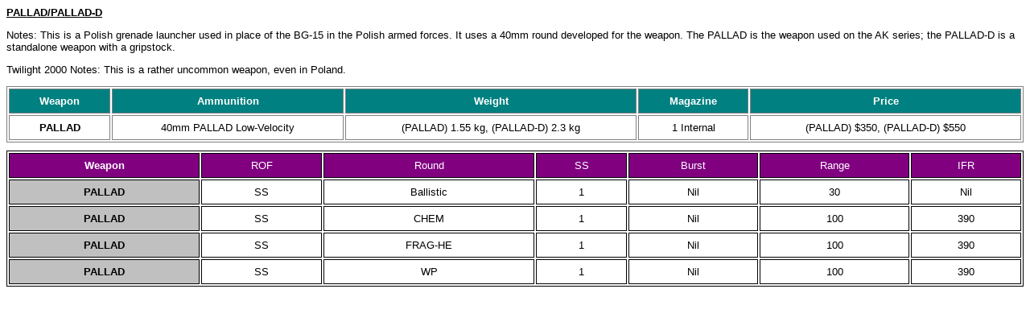

--- FILE ---
content_type: text/html
request_url: http://pmulcahy.com/grenade_launchers/polish_grenade_launchers.htm
body_size: 1177
content:
<html>

<head>
<meta http-equiv="Content-Language" content="en-us">
<meta HTTP-EQUIV="Content-Type" CONTENT="text/html; charset=windows-1252">
<meta NAME="Generator" CONTENT="Microsoft FrontPage 5.0">
<meta name="ProgId" content="FrontPage.Editor.Document">
<title>Polish Grenade Launchers</title>
<link rel="stylesheet" type="text/css" href="../wt.css">
</head>

<body>

<font FACE="Arial" SIZE="2"><b><u>
<p>PALLAD/PALLAD-D</p>
</u></b>
<p>Notes: This is a Polish grenade launcher used in place of the BG-15 in the 
Polish armed forces. It uses a 40mm round developed for the weapon. The PALLAD 
is the weapon used on the AK series; the PALLAD-D is a standalone weapon with a 
gripstock. </p>
<p>Twilight 2000 Notes: This is a rather uncommon weapon, even in Poland.</p>
</font>
<table BORDER CELLSPACING="2" BORDERCOLOR="#808080" CELLPADDING="7" WIDTH="100%">
  <tr>
    <td WIDTH="10%" VALIGN="TOP" BGCOLOR="#008080">
    <font FACE="Arial" SIZE="2" COLOR="#ffffff"><b>
    <p ALIGN="CENTER">Weapon</b></font></td>
    <td WIDTH="23%" VALIGN="TOP" BGCOLOR="#008080">
    <font FACE="Arial" SIZE="2" COLOR="#ffffff"><b>
    <p ALIGN="CENTER">Ammunition</b></font></td>
    <td WIDTH="29%" VALIGN="TOP" BGCOLOR="#008080">
    <font FACE="Arial" SIZE="2" COLOR="#ffffff"><b>
    <p ALIGN="CENTER">Weight</b></font></td>
    <td WIDTH="11%" VALIGN="TOP" BGCOLOR="#008080">
    <font FACE="Arial" SIZE="2" COLOR="#ffffff"><b>
    <p ALIGN="CENTER">Magazine</b></font></td>
    <td WIDTH="27%" VALIGN="TOP" BGCOLOR="#008080">
    <font FACE="Arial" SIZE="2" COLOR="#ffffff"><b>
    <p ALIGN="CENTER">Price</b></font></td>
  </tr>
  <tr>
    <td WIDTH="10%" VALIGN="TOP" BGCOLOR="#ffffff"><font FACE="Arial" SIZE="2">
    <b>
    <p ALIGN="CENTER">PALLAD</b></font></td>
    <td WIDTH="23%" VALIGN="TOP" BGCOLOR="#ffffff"><font FACE="Arial" SIZE="2">
    <p ALIGN="CENTER">40mm PALLAD Low-Velocity</font></td>
    <td WIDTH="29%" VALIGN="TOP" BGCOLOR="#ffffff"><font FACE="Arial" SIZE="2">
    <p ALIGN="CENTER">(PALLAD) 1.55 kg, (PALLAD-D) 2.3 kg</font></td>
    <td WIDTH="11%" VALIGN="TOP" BGCOLOR="#ffffff"><font FACE="Arial" SIZE="2">
    <p ALIGN="CENTER">1 Internal</font></td>
    <td WIDTH="27%" VALIGN="TOP" BGCOLOR="#ffffff"><font FACE="Arial" SIZE="2">
    <p ALIGN="CENTER">(PALLAD) $350, (PALLAD-D) $550</font></td>
  </tr>
</table>
<font FACE="Arial" SIZE="1">
<p ALIGN="LEFT"></p>
</font>
<table BORDER CELLSPACING="2" BORDERCOLOR="#000000" CELLPADDING="7" WIDTH="100%">
  <tr>
    <td WIDTH="19%" VALIGN="TOP" BGCOLOR="#800080">
    <font FACE="Arial" SIZE="2" COLOR="#ffffff"><b>
    <p ALIGN="CENTER">Weapon</b></font></td>
    <td WIDTH="12%" VALIGN="TOP" BGCOLOR="#800080">
    <font FACE="Arial" SIZE="2" COLOR="#ffffff">
    <p ALIGN="CENTER">ROF</font></td>
    <td WIDTH="21%" VALIGN="TOP" BGCOLOR="#800080">
    <font FACE="Arial" SIZE="2" COLOR="#ffffff">
    <p ALIGN="CENTER">Round</font></td>
    <td WIDTH="9%" VALIGN="TOP" BGCOLOR="#800080">
    <font FACE="Arial" SIZE="2" COLOR="#ffffff">
    <p ALIGN="CENTER">SS</font></td>
    <td WIDTH="13%" VALIGN="TOP" BGCOLOR="#800080">
    <font FACE="Arial" SIZE="2" COLOR="#ffffff">
    <p ALIGN="CENTER">Burst</font></td>
    <td WIDTH="15%" VALIGN="TOP" BGCOLOR="#800080">
    <font FACE="Arial" SIZE="2" COLOR="#ffffff">
    <p ALIGN="CENTER">Range</font></td>
    <td WIDTH="11%" VALIGN="TOP" BGCOLOR="#800080">
    <font FACE="Arial" SIZE="2" COLOR="#ffffff">
    <p ALIGN="CENTER">IFR</font></td>
  </tr>
  <tr>
    <td WIDTH="19%" VALIGN="TOP" BGCOLOR="#c0c0c0"><font FACE="Arial" SIZE="2">
    <b>
    <p ALIGN="CENTER">PALLAD</b></font></td>
    <td WIDTH="12%" VALIGN="TOP"><font FACE="Arial" SIZE="2">
    <p ALIGN="CENTER">SS</font></td>
    <td WIDTH="21%" VALIGN="TOP"><font FACE="Arial" SIZE="2">
    <p ALIGN="CENTER">Ballistic</font></td>
    <td WIDTH="9%" VALIGN="TOP"><font FACE="Arial" SIZE="2">
    <p ALIGN="CENTER">1</font></td>
    <td WIDTH="13%" VALIGN="TOP"><font FACE="Arial" SIZE="2">
    <p ALIGN="CENTER">Nil</font></td>
    <td WIDTH="15%" VALIGN="TOP"><font FACE="Arial" SIZE="2">
    <p ALIGN="CENTER">30</font></td>
    <td WIDTH="11%" VALIGN="TOP"><font FACE="Arial" SIZE="2">
    <p ALIGN="CENTER">Nil</font></td>
  </tr>
  <tr>
    <td WIDTH="19%" VALIGN="TOP" BGCOLOR="#c0c0c0"><font FACE="Arial" SIZE="2">
    <b>
    <p ALIGN="CENTER">PALLAD</b></font></td>
    <td WIDTH="12%" VALIGN="TOP"><font FACE="Arial" SIZE="2">
    <p ALIGN="CENTER">SS</font></td>
    <td WIDTH="21%" VALIGN="TOP"><font FACE="Arial" SIZE="2">
    <p ALIGN="CENTER">CHEM</font></td>
    <td WIDTH="9%" VALIGN="TOP"><font FACE="Arial" SIZE="2">
    <p ALIGN="CENTER">1</font></td>
    <td WIDTH="13%" VALIGN="TOP"><font FACE="Arial" SIZE="2">
    <p ALIGN="CENTER">Nil</font></td>
    <td WIDTH="15%" VALIGN="TOP"><font FACE="Arial" SIZE="2">
    <p ALIGN="CENTER">100</font></td>
    <td WIDTH="11%" VALIGN="TOP"><font FACE="Arial" SIZE="2">
    <p ALIGN="CENTER">390</font></td>
  </tr>
  <tr>
    <td WIDTH="19%" VALIGN="TOP" BGCOLOR="#c0c0c0"><font FACE="Arial" SIZE="2">
    <b>
    <p ALIGN="CENTER">PALLAD</b></font></td>
    <td WIDTH="12%" VALIGN="TOP"><font FACE="Arial" SIZE="2">
    <p ALIGN="CENTER">SS</font></td>
    <td WIDTH="21%" VALIGN="TOP"><font FACE="Arial" SIZE="2">
    <p ALIGN="CENTER">FRAG-HE</font></td>
    <td WIDTH="9%" VALIGN="TOP"><font FACE="Arial" SIZE="2">
    <p ALIGN="CENTER">1</font></td>
    <td WIDTH="13%" VALIGN="TOP"><font FACE="Arial" SIZE="2">
    <p ALIGN="CENTER">Nil</font></td>
    <td WIDTH="15%" VALIGN="TOP"><font FACE="Arial" SIZE="2">
    <p ALIGN="CENTER">100</font></td>
    <td WIDTH="11%" VALIGN="TOP"><font FACE="Arial" SIZE="2">
    <p ALIGN="CENTER">390</font></td>
  </tr>
  <tr>
    <td WIDTH="19%" VALIGN="TOP" BGCOLOR="#c0c0c0"><font FACE="Arial" SIZE="2">
    <b>
    <p ALIGN="CENTER">PALLAD</b></font></td>
    <td WIDTH="12%" VALIGN="TOP"><font FACE="Arial" SIZE="2">
    <p ALIGN="CENTER">SS</font></td>
    <td WIDTH="21%" VALIGN="TOP"><font FACE="Arial" SIZE="2">
    <p ALIGN="CENTER">WP</font></td>
    <td WIDTH="9%" VALIGN="TOP"><font FACE="Arial" SIZE="2">
    <p ALIGN="CENTER">1</font></td>
    <td WIDTH="13%" VALIGN="TOP"><font FACE="Arial" SIZE="2">
    <p ALIGN="CENTER">Nil</font></td>
    <td WIDTH="15%" VALIGN="TOP"><font FACE="Arial" SIZE="2">
    <p ALIGN="CENTER">100</font></td>
    <td WIDTH="11%" VALIGN="TOP"><font FACE="Arial" SIZE="2">
    <p ALIGN="CENTER">390</font></td>
  </tr>
</table>

</body>

</html>


--- FILE ---
content_type: text/css
request_url: http://pmulcahy.com/wt.css
body_size: 59
content:

.wt { border-style: double; border-width: 3; padding: 3 }